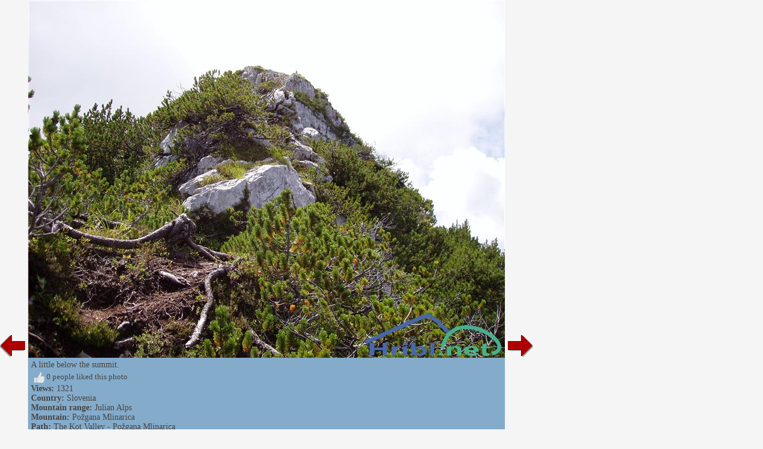

--- FILE ---
content_type: text/html; charset=utf-8
request_url: https://www.hike.uno/view_tour/the_kot_valley_pozgana_mlinarica/160548
body_size: 6341
content:


<!DOCTYPE html>


<html xmlns="http://www.w3.org/1999/xhtml">
<head><title>
	Part of the tour The Kot Valley - Požgana Mlinarica - 160548
</title>
    <meta name="description" content="Picture from the tour The Kot Valley - Požgana Mlinarica. Detail of the tour 160548." />
    <link rel="stylesheet" type="text/css" href="/StyleSheet.css" /><meta name="viewport" content="width=device-width, initial-scale=1.0" /><meta http-equiv="content-type" content="text/html; charset=UTF-8" />
 
    <script>
        var s = 0;
        function abc() {
            sirina = document.getElementById('slikaslika').clientWidth;
            if (s != sirina) {
                document.getElementById("slikaspodaj").style.width = sirina + "px";
                s = sirina;
            }
        }
    </script>
</head>
<body>
    <form name="form1" method="post" action="./160548?pot=160548" id="form1">
<div>
<input type="hidden" name="__VIEWSTATE" id="__VIEWSTATE" value="/wEPDwUJNTAxMzk3MTg5ZGQwliZdgYimKzq+1z2LA0F/Oxisr/S/XRay0Q5ZESCU4g==" />
</div>

<div>

	<input type="hidden" name="__VIEWSTATEGENERATOR" id="__VIEWSTATEGENERATOR" value="B20FD2A7" />
</div>
    <div>
<div>


<script type="text/javascript">
    function ajaxc() {
        var xmlHttpcl;
        try {
            xmlHttpcl = new XMLHttpRequest();
        }
        catch (e) {
            try {
                xmlHttpcl = new ActiveXObject("Msxml2.XMLHTTP");
            }
            catch (e) {
                try {
                    xmlHttpcl = new ActiveXObject("Microsoft.XMLHTTP");
                }
                catch (e) {
                    return false;
                }
            }
        }
        xmlHttpcl.onreadystatechange = function () {
        }
        xmlHttpcl.open("GET", "/ajaxc.asp", true);
        xmlHttpcl.send(null);
    }
    ajaxc();
</script>



<script type="text/javascript">
    var oct1="<u>&nbsp;I&nbsp;like&nbsp;it</u>";
    var oct2="";
    function oceniMOn(element1)
    {
        if(oct2=='')
        {
            oct2=document.getElementById("oct").innerHTML;
        }
        document.getElementById("oct").innerHTML=oct1;
        element1.className='oc2';
    }
    function oceniMOut(element1)
    {
        element1.className='oc1';
        document.getElementById("oct").innerHTML=oct2;
    }

    function oceniSliko(ocena, zbrisi)
    {

        var xmlHttp;
        var slikaid=160548;
  var vrsta=2;
    try
    {
        xmlHttp=new XMLHttpRequest();
    }
    catch (e)
    {
        try
        {
            xmlHttp=new ActiveXObject("Msxml2.XMLHTTP");
        }
        catch (e)
        {
            try
            {
                xmlHttp=new ActiveXObject("Microsoft.XMLHTTP");
            }
            catch (e)
            {
                return false;
            }
        }
    }
    xmlHttp.onreadystatechange=function()
    {
        if(xmlHttp.readyState==4)
        {
            var d = document.getElementById('ocenjevanje');
            d.parentNode.removeChild(d);
            if(zbrisi==0)
            {
                oct1="<u>&nbsp;cancel</u>";
            }
            else
            {
                oct1="<u>&nbsp;I&nbsp;like&nbsp;it</u>";
            }
            document.getElementById("ocenjevanje2").innerHTML=xmlHttp.responseText;
            oct2=document.getElementById("oct").innerHTML;
        }

    }
      
    xmlHttp.open("GET", "/oceniSliko.asp?ocena=" + ocena + "&slikaid=" + slikaid + "&vrsta=" + vrsta + "&zbrisi=" + zbrisi, true);
    xmlHttp.send(null);
}
</script>

<table><tr><td><table><tr>
<td class="slikanazaj"><a href="/view_tour/the_kot_valley_pozgana_mlinarica/160547"><img src="/slike/nazaj.png" /></a></td>
<td style="background-color:#85abca;"">
<div>                 
<picture>

<img onload="abc();" id="slikaslika" class="slikaslika" src="//www.hribi.net/slike1/P8100117109824.jpg" />
</picture>
</div>
<div id="slikaspodaj" class="slikaspodaj" onclick="abc();">
    <div><div style="float:left;">A little below the summit.</div><div style="float:right;"></div></div>
    <div style="clear:both;"></div>
    <div>


        <div onclick="oceniSliko(10,0);" class="oc1" onmouseover="oceniMOn(this);" onmouseout="oceniMOut(this);" title="like" id="ocenjevanje">
<span id="ocs"><img src="/slike/vsec.png"></span><span id="oct">&nbsp;0&nbsp;people&nbsp;liked&nbsp;this&nbsp;photo</span>
</div>
<div id="ocenjevanje2"></div>

    </div>
    <div><b>Views:</b> 1321</div>
    <div><b>Country:</b> <a href="/hiking/mountain_ranges">Slovenia</a></div><div><b>Mountain range:</b> <a href="/mountain_range/julian_alps/1">Julian Alps</a></div><div><b>Mountain:</b> <a href="/mountain/pozgana_mlinarica/1/1812">Požgana Mlinarica</a></div><div><b>Path:</b> <a href="/hiking_tour/the_kot_valley_pozgana_mlinarica/1/1812/3366">The Kot Valley - Požgana Mlinarica</a></div>

    <div><table><tr><td class="td1">Share:</td><td class="td1"><span class="share1"><a title="Add to Facebook" target="_blank" href="https://www.facebook.com/sharer/sharer.php?u=http%3a%2f%2fwww.hike.uno%2fview_tour%2fthe_kot_valley_pozgana_mlinarica%2f160548"><img src="/slike/facebook_16.png" /> facebook</a></span></td><td class="td1"><span class="share1"><a title="Add to Facebook" target="_blank" href="http://www.twitter.com/share?url=http%3a%2f%2fwww.hike.uno%2fview_tour%2fthe_kot_valley_pozgana_mlinarica%2f160548"><img src="/slike/twitter_16.png" /> twitter</a></span></td><td class="td1"><span class="share1"><a title="Add to Reddit" target="_blank" href="http://reddit.com/submit?url=http%3a%2f%2fwww.hike.uno%2fview_tour%2fthe_kot_valley_pozgana_mlinarica%2f160548"><img src="/slike/reddit_16.png" /> reddit</a></span></td></tr></table></div>

</div>
</td>
<td class="slikanaprej"><div class="slikanazaj2"><a href="/view_tour/the_kot_valley_pozgana_mlinarica/160547"><img src="/slike/nazaj.png" /></a></div><div><a href="/view_tour/the_kot_valley_pozgana_mlinarica/160549"><img src="/slike/naprej.png" /></a></div></td>


</tr></table></td>

<td class="slikaoglas"><div class="slikaoglas2" style="position:relative;"></div></td>

</tr></table> 
</div>
        

    </div>
    </form>
<script>
    window.addEventListener('resize', function (event) {
        abc();
    });
</script>
</body>
</html>
